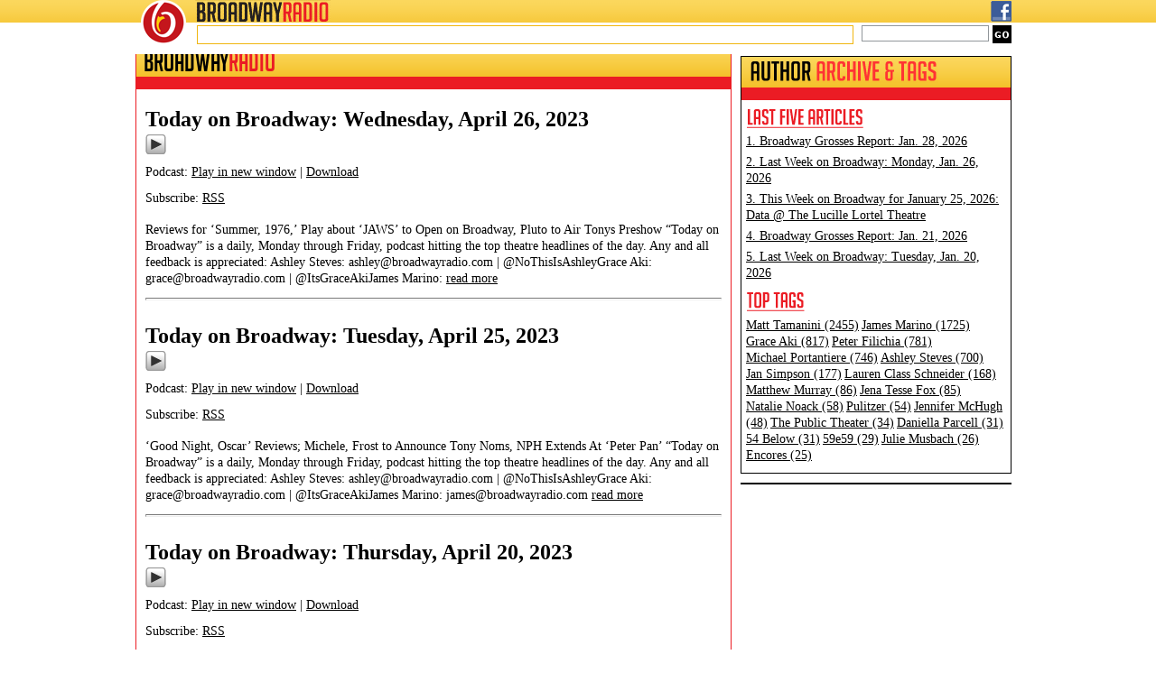

--- FILE ---
content_type: text/html; charset=UTF-8
request_url: https://broadwayradio.com/blog/tag/ashley-steves/page/7/
body_size: 9391
content:
<!DOCTYPE html>
<html lang="en">
<head>
<meta charset="utf-8" />
<title> &raquo; Ashley Steves BroadwayRadio</title>
<link rel="profile" href="https://gmpg.org/xfn/11">
<!--CSS START -->
<link rel="stylesheet" href="https://broadwayradio.com/wordpress/wp-content/themes/broadway/style.css" type="text/css" media="screen">
<!--CSS END -->
<link rel="pingback" href="https://broadwayradio.com/wordpress/xmlrpc.php">
<!--[if lt IE 9]><script src="http://html5shiv.googlecode.com/svn/trunk/html5.js"></script><![endif]-->
<meta name='robots' content='max-image-preview:large' />
		
	<style id='wp-img-auto-sizes-contain-inline-css' type='text/css'>
img:is([sizes=auto i],[sizes^="auto," i]){contain-intrinsic-size:3000px 1500px}
/*# sourceURL=wp-img-auto-sizes-contain-inline-css */
</style>
<style id='wp-emoji-styles-inline-css' type='text/css'>

	img.wp-smiley, img.emoji {
		display: inline !important;
		border: none !important;
		box-shadow: none !important;
		height: 1em !important;
		width: 1em !important;
		margin: 0 0.07em !important;
		vertical-align: -0.1em !important;
		background: none !important;
		padding: 0 !important;
	}
/*# sourceURL=wp-emoji-styles-inline-css */
</style>
<link rel='stylesheet' id='wp-block-library-css' href='https://broadwayradio.com/wordpress/wp-includes/css/dist/block-library/style.min.css?ver=6.9' type='text/css' media='all' />
<style id='wp-block-paragraph-inline-css' type='text/css'>
.is-small-text{font-size:.875em}.is-regular-text{font-size:1em}.is-large-text{font-size:2.25em}.is-larger-text{font-size:3em}.has-drop-cap:not(:focus):first-letter{float:left;font-size:8.4em;font-style:normal;font-weight:100;line-height:.68;margin:.05em .1em 0 0;text-transform:uppercase}body.rtl .has-drop-cap:not(:focus):first-letter{float:none;margin-left:.1em}p.has-drop-cap.has-background{overflow:hidden}:root :where(p.has-background){padding:1.25em 2.375em}:where(p.has-text-color:not(.has-link-color)) a{color:inherit}p.has-text-align-left[style*="writing-mode:vertical-lr"],p.has-text-align-right[style*="writing-mode:vertical-rl"]{rotate:180deg}
/*# sourceURL=https://broadwayradio.com/wordpress/wp-includes/blocks/paragraph/style.min.css */
</style>
<style id='global-styles-inline-css' type='text/css'>
:root{--wp--preset--aspect-ratio--square: 1;--wp--preset--aspect-ratio--4-3: 4/3;--wp--preset--aspect-ratio--3-4: 3/4;--wp--preset--aspect-ratio--3-2: 3/2;--wp--preset--aspect-ratio--2-3: 2/3;--wp--preset--aspect-ratio--16-9: 16/9;--wp--preset--aspect-ratio--9-16: 9/16;--wp--preset--color--black: #000000;--wp--preset--color--cyan-bluish-gray: #abb8c3;--wp--preset--color--white: #ffffff;--wp--preset--color--pale-pink: #f78da7;--wp--preset--color--vivid-red: #cf2e2e;--wp--preset--color--luminous-vivid-orange: #ff6900;--wp--preset--color--luminous-vivid-amber: #fcb900;--wp--preset--color--light-green-cyan: #7bdcb5;--wp--preset--color--vivid-green-cyan: #00d084;--wp--preset--color--pale-cyan-blue: #8ed1fc;--wp--preset--color--vivid-cyan-blue: #0693e3;--wp--preset--color--vivid-purple: #9b51e0;--wp--preset--gradient--vivid-cyan-blue-to-vivid-purple: linear-gradient(135deg,rgb(6,147,227) 0%,rgb(155,81,224) 100%);--wp--preset--gradient--light-green-cyan-to-vivid-green-cyan: linear-gradient(135deg,rgb(122,220,180) 0%,rgb(0,208,130) 100%);--wp--preset--gradient--luminous-vivid-amber-to-luminous-vivid-orange: linear-gradient(135deg,rgb(252,185,0) 0%,rgb(255,105,0) 100%);--wp--preset--gradient--luminous-vivid-orange-to-vivid-red: linear-gradient(135deg,rgb(255,105,0) 0%,rgb(207,46,46) 100%);--wp--preset--gradient--very-light-gray-to-cyan-bluish-gray: linear-gradient(135deg,rgb(238,238,238) 0%,rgb(169,184,195) 100%);--wp--preset--gradient--cool-to-warm-spectrum: linear-gradient(135deg,rgb(74,234,220) 0%,rgb(151,120,209) 20%,rgb(207,42,186) 40%,rgb(238,44,130) 60%,rgb(251,105,98) 80%,rgb(254,248,76) 100%);--wp--preset--gradient--blush-light-purple: linear-gradient(135deg,rgb(255,206,236) 0%,rgb(152,150,240) 100%);--wp--preset--gradient--blush-bordeaux: linear-gradient(135deg,rgb(254,205,165) 0%,rgb(254,45,45) 50%,rgb(107,0,62) 100%);--wp--preset--gradient--luminous-dusk: linear-gradient(135deg,rgb(255,203,112) 0%,rgb(199,81,192) 50%,rgb(65,88,208) 100%);--wp--preset--gradient--pale-ocean: linear-gradient(135deg,rgb(255,245,203) 0%,rgb(182,227,212) 50%,rgb(51,167,181) 100%);--wp--preset--gradient--electric-grass: linear-gradient(135deg,rgb(202,248,128) 0%,rgb(113,206,126) 100%);--wp--preset--gradient--midnight: linear-gradient(135deg,rgb(2,3,129) 0%,rgb(40,116,252) 100%);--wp--preset--font-size--small: 13px;--wp--preset--font-size--medium: 20px;--wp--preset--font-size--large: 36px;--wp--preset--font-size--x-large: 42px;--wp--preset--spacing--20: 0.44rem;--wp--preset--spacing--30: 0.67rem;--wp--preset--spacing--40: 1rem;--wp--preset--spacing--50: 1.5rem;--wp--preset--spacing--60: 2.25rem;--wp--preset--spacing--70: 3.38rem;--wp--preset--spacing--80: 5.06rem;--wp--preset--shadow--natural: 6px 6px 9px rgba(0, 0, 0, 0.2);--wp--preset--shadow--deep: 12px 12px 50px rgba(0, 0, 0, 0.4);--wp--preset--shadow--sharp: 6px 6px 0px rgba(0, 0, 0, 0.2);--wp--preset--shadow--outlined: 6px 6px 0px -3px rgb(255, 255, 255), 6px 6px rgb(0, 0, 0);--wp--preset--shadow--crisp: 6px 6px 0px rgb(0, 0, 0);}:where(.is-layout-flex){gap: 0.5em;}:where(.is-layout-grid){gap: 0.5em;}body .is-layout-flex{display: flex;}.is-layout-flex{flex-wrap: wrap;align-items: center;}.is-layout-flex > :is(*, div){margin: 0;}body .is-layout-grid{display: grid;}.is-layout-grid > :is(*, div){margin: 0;}:where(.wp-block-columns.is-layout-flex){gap: 2em;}:where(.wp-block-columns.is-layout-grid){gap: 2em;}:where(.wp-block-post-template.is-layout-flex){gap: 1.25em;}:where(.wp-block-post-template.is-layout-grid){gap: 1.25em;}.has-black-color{color: var(--wp--preset--color--black) !important;}.has-cyan-bluish-gray-color{color: var(--wp--preset--color--cyan-bluish-gray) !important;}.has-white-color{color: var(--wp--preset--color--white) !important;}.has-pale-pink-color{color: var(--wp--preset--color--pale-pink) !important;}.has-vivid-red-color{color: var(--wp--preset--color--vivid-red) !important;}.has-luminous-vivid-orange-color{color: var(--wp--preset--color--luminous-vivid-orange) !important;}.has-luminous-vivid-amber-color{color: var(--wp--preset--color--luminous-vivid-amber) !important;}.has-light-green-cyan-color{color: var(--wp--preset--color--light-green-cyan) !important;}.has-vivid-green-cyan-color{color: var(--wp--preset--color--vivid-green-cyan) !important;}.has-pale-cyan-blue-color{color: var(--wp--preset--color--pale-cyan-blue) !important;}.has-vivid-cyan-blue-color{color: var(--wp--preset--color--vivid-cyan-blue) !important;}.has-vivid-purple-color{color: var(--wp--preset--color--vivid-purple) !important;}.has-black-background-color{background-color: var(--wp--preset--color--black) !important;}.has-cyan-bluish-gray-background-color{background-color: var(--wp--preset--color--cyan-bluish-gray) !important;}.has-white-background-color{background-color: var(--wp--preset--color--white) !important;}.has-pale-pink-background-color{background-color: var(--wp--preset--color--pale-pink) !important;}.has-vivid-red-background-color{background-color: var(--wp--preset--color--vivid-red) !important;}.has-luminous-vivid-orange-background-color{background-color: var(--wp--preset--color--luminous-vivid-orange) !important;}.has-luminous-vivid-amber-background-color{background-color: var(--wp--preset--color--luminous-vivid-amber) !important;}.has-light-green-cyan-background-color{background-color: var(--wp--preset--color--light-green-cyan) !important;}.has-vivid-green-cyan-background-color{background-color: var(--wp--preset--color--vivid-green-cyan) !important;}.has-pale-cyan-blue-background-color{background-color: var(--wp--preset--color--pale-cyan-blue) !important;}.has-vivid-cyan-blue-background-color{background-color: var(--wp--preset--color--vivid-cyan-blue) !important;}.has-vivid-purple-background-color{background-color: var(--wp--preset--color--vivid-purple) !important;}.has-black-border-color{border-color: var(--wp--preset--color--black) !important;}.has-cyan-bluish-gray-border-color{border-color: var(--wp--preset--color--cyan-bluish-gray) !important;}.has-white-border-color{border-color: var(--wp--preset--color--white) !important;}.has-pale-pink-border-color{border-color: var(--wp--preset--color--pale-pink) !important;}.has-vivid-red-border-color{border-color: var(--wp--preset--color--vivid-red) !important;}.has-luminous-vivid-orange-border-color{border-color: var(--wp--preset--color--luminous-vivid-orange) !important;}.has-luminous-vivid-amber-border-color{border-color: var(--wp--preset--color--luminous-vivid-amber) !important;}.has-light-green-cyan-border-color{border-color: var(--wp--preset--color--light-green-cyan) !important;}.has-vivid-green-cyan-border-color{border-color: var(--wp--preset--color--vivid-green-cyan) !important;}.has-pale-cyan-blue-border-color{border-color: var(--wp--preset--color--pale-cyan-blue) !important;}.has-vivid-cyan-blue-border-color{border-color: var(--wp--preset--color--vivid-cyan-blue) !important;}.has-vivid-purple-border-color{border-color: var(--wp--preset--color--vivid-purple) !important;}.has-vivid-cyan-blue-to-vivid-purple-gradient-background{background: var(--wp--preset--gradient--vivid-cyan-blue-to-vivid-purple) !important;}.has-light-green-cyan-to-vivid-green-cyan-gradient-background{background: var(--wp--preset--gradient--light-green-cyan-to-vivid-green-cyan) !important;}.has-luminous-vivid-amber-to-luminous-vivid-orange-gradient-background{background: var(--wp--preset--gradient--luminous-vivid-amber-to-luminous-vivid-orange) !important;}.has-luminous-vivid-orange-to-vivid-red-gradient-background{background: var(--wp--preset--gradient--luminous-vivid-orange-to-vivid-red) !important;}.has-very-light-gray-to-cyan-bluish-gray-gradient-background{background: var(--wp--preset--gradient--very-light-gray-to-cyan-bluish-gray) !important;}.has-cool-to-warm-spectrum-gradient-background{background: var(--wp--preset--gradient--cool-to-warm-spectrum) !important;}.has-blush-light-purple-gradient-background{background: var(--wp--preset--gradient--blush-light-purple) !important;}.has-blush-bordeaux-gradient-background{background: var(--wp--preset--gradient--blush-bordeaux) !important;}.has-luminous-dusk-gradient-background{background: var(--wp--preset--gradient--luminous-dusk) !important;}.has-pale-ocean-gradient-background{background: var(--wp--preset--gradient--pale-ocean) !important;}.has-electric-grass-gradient-background{background: var(--wp--preset--gradient--electric-grass) !important;}.has-midnight-gradient-background{background: var(--wp--preset--gradient--midnight) !important;}.has-small-font-size{font-size: var(--wp--preset--font-size--small) !important;}.has-medium-font-size{font-size: var(--wp--preset--font-size--medium) !important;}.has-large-font-size{font-size: var(--wp--preset--font-size--large) !important;}.has-x-large-font-size{font-size: var(--wp--preset--font-size--x-large) !important;}
/*# sourceURL=global-styles-inline-css */
</style>

<style id='classic-theme-styles-inline-css' type='text/css'>
/*! This file is auto-generated */
.wp-block-button__link{color:#fff;background-color:#32373c;border-radius:9999px;box-shadow:none;text-decoration:none;padding:calc(.667em + 2px) calc(1.333em + 2px);font-size:1.125em}.wp-block-file__button{background:#32373c;color:#fff;text-decoration:none}
/*# sourceURL=/wp-includes/css/classic-themes.min.css */
</style>
<link rel='stylesheet' id='wp-paginate-css' href='https://broadwayradio.com/wordpress/wp-content/plugins/wp-paginate/css/wp-paginate.css?ver=2.2.4' type='text/css' media='screen' />
<link rel="https://api.w.org/" href="https://broadwayradio.com/wp-json/" /><link rel="alternate" title="JSON" type="application/json" href="https://broadwayradio.com/wp-json/wp/v2/tags/2435" /><link rel="EditURI" type="application/rsd+xml" title="RSD" href="https://broadwayradio.com/wordpress/xmlrpc.php?rsd" />
<meta name="generator" content="WordPress 6.9" />
            <script type="text/javascript"><!--
                                function powerpress_pinw(pinw_url){window.open(pinw_url, 'PowerPressPlayer','toolbar=0,status=0,resizable=1,width=460,height=320');	return false;}
                //-->

                // tabnab protection
                window.addEventListener('load', function () {
                    // make all links have rel="noopener noreferrer"
                    document.querySelectorAll('a[target="_blank"]').forEach(link => {
                        link.setAttribute('rel', 'noopener noreferrer');
                    });
                });
            </script>
            <style type="text/css">.recentcomments a{display:inline !important;padding:0 !important;margin:0 !important;}</style><link rel="icon" href="https://broadwayradio.com/wordpress/wp-content/uploads/2020/01/cropped-BroadwayRadioEmblemPNG-32x32.png" sizes="32x32" />
<link rel="icon" href="https://broadwayradio.com/wordpress/wp-content/uploads/2020/01/cropped-BroadwayRadioEmblemPNG-192x192.png" sizes="192x192" />
<link rel="apple-touch-icon" href="https://broadwayradio.com/wordpress/wp-content/uploads/2020/01/cropped-BroadwayRadioEmblemPNG-180x180.png" />
<meta name="msapplication-TileImage" content="https://broadwayradio.com/wordpress/wp-content/uploads/2020/01/cropped-BroadwayRadioEmblemPNG-270x270.png" />
<script src='https://partner.googleadservices.com/gampad/google_service.js'></script>
<script>
	GS_googleAddAdSenseService("ca-pub-9722733727433194");
	GS_googleEnableAllServices();
</script>
<script>
	GA_googleAddSlot("ca-pub-9722733727433194", "bs_1_300x250");
	GA_googleAddSlot("ca-pub-9722733727433194", "bs_2_300x250");
	GA_googleAddSlot("ca-pub-9722733727433194", "bs_3_300x250");
	GA_googleAddSlot("ca-pub-9722733727433194", "IAB_Pushdown_970x90");
	GA_googleAddSlot("ca-pub-9722733727433194", "Top_Front_Page");
	GA_googleAddSlot("ca-pub-9722733727433194", "Nonprofit");
	GA_googleAddSlot("ca-pub-9722733727433194", "BSv5_P1_Footer");
	GA_googleAddSlot("ca-pub-9722733727433194", "bs1_160x600");
</script>
<script>
	GA_googleFetchAds();
</script>

<script data-ad-client="ca-pub-9722733727433194" async src="https://pagead2.googlesyndication.com/pagead/js/adsbygoogle.js"></script>
	
</head>
<body>
	<div class="header_ie6_1"><div class="header_ie6_2">
        <div class="header_bg">
            <header class="clearfix">
            	<a href="https://broadwayradio.com/" title="BroadwayRadio">
                	<a href="http://www.broadwayradio.com/"><img src="https://broadwayradio.com/wordpress/wp-content/themes/broadway/images/logo.png" alt="BroadwayRadio" title="BroadwayRadio" class="logo">
                </a>
                <div class="top_bar">
                    <a href="http://www.broadwayradio.com/"><img src="https://broadwayradio.com/wordpress/wp-content/themes/broadway/images/logo_txt.png" alt="BroadwayRadio" title="BroadwayRadio" class="logo_1"></a>
                    <div class="top_links">
                        <a href="https://www.facebook.com/pages/BroadwayRadio/431070856910203?ref=hl#" target="_blank"><img src="https://broadwayradio.com/wordpress/wp-content/themes/broadway/images/icon_fb.png" alt="Facebook" title="Facebook" class="social_icon"></a>
<!--                        <a href="https://www.twitter.com/broadwayradio/" target="_blank"><img src="https://broadwayradio.com/wordpress/wp-content/themes/broadway/images/icon_twitter.png" alt="Twitter" title="Twitter" class="social_icon"></a>
-->


                    </div>
                </div>
                <div class="ticker_search">
                    <div class="ticker">
                        
                    </div>
                    <div class="gsearch">
                    		<form method="get" id="searchform" action="https://broadwayradio.com/">
		<input type="text" name="s" id="s" class="search_txt" value="">
		<input type="submit" class="search_btn" name="submit" id="searchsubmit" value="go">
	</form>

                        <!--
                        <input name="search" type="text" value="search" size="25" class="search_txt">
                        <input name="go" type="submit" value="go" class="search_btn">
                         -->
                    </div>
                </div>
            </header>
        </div>
    </div></div>
	<div id="wrapper">
		<!--HEADER SECTION START -->	
		    
		<!--HEADER SECTION END -->	
        <!--AD SECTION START -->

        <!--AD SECTION END -->
        <!--CONTENT SECTION START -->
        <section class="left_col_inner">
        
        	<div class="content_box content_box_inner">
            	<div class="box_title">
                	<h2>BROADWAY<span>RADIO</span></h2>
                </div>
                <div class="news_section">
                
                	<div class="news_paging clearfix">&nbsp;</div>
                    <div class="inner_content">
                    	                        	
                            
    <div class="post_box">
        <h3><a href="https://broadwayradio.com/blog/2023/04/26/today-on-broadway-wednesday-april-26-2023/" title="Today on Broadway: Wednesday, April 26, 2023">Today on Broadway: Wednesday, April 26, 2023</a></h3>
<!--        <div class="author">by Matt Tamanini</div> -->
        <div class="powerpress_player" id="powerpress_player_5395"><a href="https://www.podtrac.com/pts/redirect.mp3/traffic.libsyn.com/broadway/20230426-tob.mp3" title="Play" onclick="return powerpress_embed_html5a('5395','https://www.podtrac.com/pts/redirect.mp3/traffic.libsyn.com/broadway/20230426-tob.mp3');" target="_blank"><img decoding="async" src="https://broadwayradio.com/wordpress/wp-content/plugins/powerpress/play_audio.png" title="Play" alt="Play" style="border:0;" width="23px" height="24px" /></a></div>
<p class="powerpress_links powerpress_links_mp3" style="margin-bottom: 1px !important;">Podcast: <a href="https://www.podtrac.com/pts/redirect.mp3/traffic.libsyn.com/broadway/20230426-tob.mp3" class="powerpress_link_pinw" target="_blank" title="Play in new window" onclick="return powerpress_pinw('https://broadwayradio.com/?powerpress_pinw=16234-podcast');" rel="nofollow">Play in new window</a> | <a href="https://www.podtrac.com/pts/redirect.mp3/traffic.libsyn.com/broadway/20230426-tob.mp3" class="powerpress_link_d" title="Download" rel="nofollow" download="20230426-tob.mp3">Download</a></p><p class="powerpress_links powerpress_subscribe_links">Subscribe: <a href="https://broadwayradio.com/feed/podcast/" class="powerpress_link_subscribe powerpress_link_subscribe_rss" target="_blank" title="Subscribe via RSS" rel="nofollow">RSS</a></p><p>Reviews for &#8216;Summer, 1976,&#8217; Play about &#8216;JAWS&#8217; to Open on Broadway, Pluto to Air Tonys Preshow “Today on Broadway” is a daily, Monday through Friday, podcast hitting the top theatre headlines of the day. Any and all feedback is appreciated: Ashley Steves: <a href="/cdn-cgi/l/email-protection" class="__cf_email__" data-cfemail="a9c8dac1c5ccd0e9cbdbc6c8cddec8d0dbc8cdc0c687cac6c4">[email&#160;protected]</a> | @NoThisIsAshleyGrace Aki: <a href="/cdn-cgi/l/email-protection" class="__cf_email__" data-cfemail="492e3b282a2c092b3b26282d3e28303b282d2026672a2624">[email&#160;protected]</a> | @ItsGraceAkiJames Marino: <a href="https://broadwayradio.com/blog/2023/04/26/today-on-broadway-wednesday-april-26-2023/" class="readmore">read more</a></p>
<hr>
    </div>
 
                            
                                                	
                            
    <div class="post_box">
        <h3><a href="https://broadwayradio.com/blog/2023/04/25/today-on-broadway-tuesday-april-25-2023/" title="Today on Broadway: Tuesday, April 25, 2023">Today on Broadway: Tuesday, April 25, 2023</a></h3>
<!--        <div class="author">by Matt Tamanini</div> -->
        <div class="powerpress_player" id="powerpress_player_5396"><a href="https://www.podtrac.com/pts/redirect.mp3/traffic.libsyn.com/broadway/20230425-tob.mp3" title="Play" onclick="return powerpress_embed_html5a('5396','https://www.podtrac.com/pts/redirect.mp3/traffic.libsyn.com/broadway/20230425-tob.mp3');" target="_blank"><img decoding="async" src="https://broadwayradio.com/wordpress/wp-content/plugins/powerpress/play_audio.png" title="Play" alt="Play" style="border:0;" width="23px" height="24px" /></a></div>
<p class="powerpress_links powerpress_links_mp3" style="margin-bottom: 1px !important;">Podcast: <a href="https://www.podtrac.com/pts/redirect.mp3/traffic.libsyn.com/broadway/20230425-tob.mp3" class="powerpress_link_pinw" target="_blank" title="Play in new window" onclick="return powerpress_pinw('https://broadwayradio.com/?powerpress_pinw=16231-podcast');" rel="nofollow">Play in new window</a> | <a href="https://www.podtrac.com/pts/redirect.mp3/traffic.libsyn.com/broadway/20230425-tob.mp3" class="powerpress_link_d" title="Download" rel="nofollow" download="20230425-tob.mp3">Download</a></p><p class="powerpress_links powerpress_subscribe_links">Subscribe: <a href="https://broadwayradio.com/feed/podcast/" class="powerpress_link_subscribe powerpress_link_subscribe_rss" target="_blank" title="Subscribe via RSS" rel="nofollow">RSS</a></p><p>&#8216;Good Night, Oscar&#8217; Reviews; Michele, Frost to Announce Tony Noms, NPH Extends At &#8216;Peter Pan&#8217; “Today on Broadway” is a daily, Monday through Friday, podcast hitting the top theatre headlines of the day. Any and all feedback is appreciated: Ashley Steves: <a href="/cdn-cgi/l/email-protection" class="__cf_email__" data-cfemail="0766746f6b627e47657568666370667e7566636e682964686a">[email&#160;protected]</a> | @NoThisIsAshleyGrace Aki: <a href="/cdn-cgi/l/email-protection" class="__cf_email__" data-cfemail="98ffeaf9fbfdd8faeaf7f9fceff9e1eaf9fcf1f7b6fbf7f5">[email&#160;protected]</a> | @ItsGraceAkiJames Marino: <a href="/cdn-cgi/l/email-protection" class="__cf_email__" data-cfemail="6a000b070f192a0818050b0e1d0b13180b0e030544090507">[email&#160;protected]</a> <a href="https://broadwayradio.com/blog/2023/04/25/today-on-broadway-tuesday-april-25-2023/" class="readmore">read more</a></p>
<hr>
    </div>
 
                            
                                                	
                            
    <div class="post_box">
        <h3><a href="https://broadwayradio.com/blog/2023/04/20/today-on-broadway-thursday-april-20-2023/" title="Today on Broadway: Thursday, April 20, 2023">Today on Broadway: Thursday, April 20, 2023</a></h3>
<!--        <div class="author">by Matt Tamanini</div> -->
        <div class="powerpress_player" id="powerpress_player_5397"><a href="https://www.podtrac.com/pts/redirect.mp3/traffic.libsyn.com/broadway/20230420-tob.mp3" title="Play" onclick="return powerpress_embed_html5a('5397','https://www.podtrac.com/pts/redirect.mp3/traffic.libsyn.com/broadway/20230420-tob.mp3');" target="_blank"><img decoding="async" src="https://broadwayradio.com/wordpress/wp-content/plugins/powerpress/play_audio.png" title="Play" alt="Play" style="border:0;" width="23px" height="24px" /></a></div>
<p class="powerpress_links powerpress_links_mp3" style="margin-bottom: 1px !important;">Podcast: <a href="https://www.podtrac.com/pts/redirect.mp3/traffic.libsyn.com/broadway/20230420-tob.mp3" class="powerpress_link_pinw" target="_blank" title="Play in new window" onclick="return powerpress_pinw('https://broadwayradio.com/?powerpress_pinw=16196-podcast');" rel="nofollow">Play in new window</a> | <a href="https://www.podtrac.com/pts/redirect.mp3/traffic.libsyn.com/broadway/20230420-tob.mp3" class="powerpress_link_d" title="Download" rel="nofollow" download="20230420-tob.mp3">Download</a></p><p class="powerpress_links powerpress_subscribe_links">Subscribe: <a href="https://broadwayradio.com/feed/podcast/" class="powerpress_link_subscribe powerpress_link_subscribe_rss" target="_blank" title="Subscribe via RSS" rel="nofollow">RSS</a></p><p>Reviews for &#8216;Peter Pan Goes Wrong,&#8217; Malloy&#8217;s &#8216;Witches&#8217; to Debut This Fall, &#8216;Is This A Room&#8217; Adaptation to Premiere in May “Today on Broadway” is a daily, Monday through Friday, podcast hitting the top theatre headlines of the day. Any and all feedback is appreciated: Ashley Steves: <a href="/cdn-cgi/l/email-protection" class="__cf_email__" data-cfemail="2746544f4b425e67455548464350465e5546434e480944484a">[email&#160;protected]</a> | @NoThisIsAshleyGrace <a href="https://broadwayradio.com/blog/2023/04/20/today-on-broadway-thursday-april-20-2023/" class="readmore">read more</a></p>
<hr>
    </div>
 
                            
                                                	
                            
    <div class="post_box">
        <h3><a href="https://broadwayradio.com/blog/2023/04/19/today-on-broadway-wednesday-april-19-2023/" title="Today on Broadway: Wednesday, April 19, 2023">Today on Broadway: Wednesday, April 19, 2023</a></h3>
<!--        <div class="author">by Matt Tamanini</div> -->
        <div class="powerpress_player" id="powerpress_player_5398"><a href="https://www.podtrac.com/pts/redirect.mp3/traffic.libsyn.com/broadway/20230419-tob.mp3" title="Play" onclick="return powerpress_embed_html5a('5398','https://www.podtrac.com/pts/redirect.mp3/traffic.libsyn.com/broadway/20230419-tob.mp3');" target="_blank"><img decoding="async" src="https://broadwayradio.com/wordpress/wp-content/plugins/powerpress/play_audio.png" title="Play" alt="Play" style="border:0;" width="23px" height="24px" /></a></div>
<p class="powerpress_links powerpress_links_mp3" style="margin-bottom: 1px !important;">Podcast: <a href="https://www.podtrac.com/pts/redirect.mp3/traffic.libsyn.com/broadway/20230419-tob.mp3" class="powerpress_link_pinw" target="_blank" title="Play in new window" onclick="return powerpress_pinw('https://broadwayradio.com/?powerpress_pinw=16184-podcast');" rel="nofollow">Play in new window</a> | <a href="https://www.podtrac.com/pts/redirect.mp3/traffic.libsyn.com/broadway/20230419-tob.mp3" class="powerpress_link_d" title="Download" rel="nofollow" download="20230419-tob.mp3">Download</a></p><p class="powerpress_links powerpress_subscribe_links">Subscribe: <a href="https://broadwayradio.com/feed/podcast/" class="powerpress_link_subscribe powerpress_link_subscribe_rss" target="_blank" title="Subscribe via RSS" rel="nofollow">RSS</a></p><p>&#8216;Waitress&#8217; Pro-Tape Gets Premiere Date, 54 Below Goes Non-Profit, Leaked Audio of Grande in &#8216;Wicked&#8217; “Today on Broadway” is a daily, Monday through Friday, podcast hitting the top theatre headlines of the day. Any and all feedback is appreciated: Ashley Steves: <a href="/cdn-cgi/l/email-protection" class="__cf_email__" data-cfemail="e9889a81858c90a98b9b86888d9e88909b888d8086c78a8684">[email&#160;protected]</a> | @NoThisIsAshleyGrace Aki: <a href="/cdn-cgi/l/email-protection" class="__cf_email__" data-cfemail="a6c1d4c7c5c3e6c4d4c9c7c2d1c7dfd4c7c2cfc988c5c9cb">[email&#160;protected]</a> | @ItsGraceAkiJames Marino: <a href="/cdn-cgi/l/email-protection" class="__cf_email__" data-cfemail="543e353931271436263b353023352d2635303d3b7a373b39">[email&#160;protected]</a> <a href="https://broadwayradio.com/blog/2023/04/19/today-on-broadway-wednesday-april-19-2023/" class="readmore">read more</a></p>
<hr>
    </div>
 
                            
                                                	
                            
    <div class="post_box">
        <h3><a href="https://broadwayradio.com/blog/2023/04/18/today-on-broadway-tuesday-april-18-2023/" title="Today on Broadway: Tuesday, April 18, 2023">Today on Broadway: Tuesday, April 18, 2023</a></h3>
<!--        <div class="author">by Ashley Steves</div> -->
        <div class="powerpress_player" id="powerpress_player_5399"><a href="https://www.podtrac.com/pts/redirect.mp3/traffic.libsyn.com/broadway/20230418-tob.mp3" title="Play" onclick="return powerpress_embed_html5a('5399','https://www.podtrac.com/pts/redirect.mp3/traffic.libsyn.com/broadway/20230418-tob.mp3');" target="_blank"><img decoding="async" src="https://broadwayradio.com/wordpress/wp-content/plugins/powerpress/play_audio.png" title="Play" alt="Play" style="border:0;" width="23px" height="24px" /></a></div>
<p class="powerpress_links powerpress_links_mp3" style="margin-bottom: 1px !important;">Podcast: <a href="https://www.podtrac.com/pts/redirect.mp3/traffic.libsyn.com/broadway/20230418-tob.mp3" class="powerpress_link_pinw" target="_blank" title="Play in new window" onclick="return powerpress_pinw('https://broadwayradio.com/?powerpress_pinw=16180-podcast');" rel="nofollow">Play in new window</a> | <a href="https://www.podtrac.com/pts/redirect.mp3/traffic.libsyn.com/broadway/20230418-tob.mp3" class="powerpress_link_d" title="Download" rel="nofollow" download="20230418-tob.mp3">Download</a></p><p class="powerpress_links powerpress_subscribe_links">Subscribe: <a href="https://broadwayradio.com/feed/podcast/" class="powerpress_link_subscribe powerpress_link_subscribe_rss" target="_blank" title="Subscribe via RSS" rel="nofollow">RSS</a></p><p>“Camelot” Extends And Gets A Cast Recording, Complete “Rock &amp; Roll Man” Casting, Final “Phantom” Curtain Call “Today on Broadway” is a daily, Monday through Friday, podcast hitting the top theatre headlines of the day. Any and all feedback is appreciated: Ashley Steves: <a href="/cdn-cgi/l/email-protection" class="__cf_email__" data-cfemail="402133282c25390022322f2124372139322124292f6e232f2d">[email&#160;protected]</a> | @NoThisIsAshleyGrace Aki: <a href="/cdn-cgi/l/email-protection" class="__cf_email__" data-cfemail="c4a3b6a5a7a184a6b6aba5a0b3a5bdb6a5a0adabeaa7aba9">[email&#160;protected]</a> | @ItsGraceAkiJames <a href="https://broadwayradio.com/blog/2023/04/18/today-on-broadway-tuesday-april-18-2023/" class="readmore">read more</a></p>
<hr>
    </div>
 
                            
                                                	
                            
    <div class="post_box">
        <h3><a href="https://broadwayradio.com/blog/2023/04/14/today-on-broadway-friday-april-14-2023/" title="Today on Broadway: Friday, April 14, 2023">Today on Broadway: Friday, April 14, 2023</a></h3>
<!--        <div class="author">by Ashley Steves</div> -->
        <div class="powerpress_player" id="powerpress_player_5400"><a href="https://www.podtrac.com/pts/redirect.mp3/traffic.libsyn.com/broadway/20230414-tob.mp3" title="Play" onclick="return powerpress_embed_html5a('5400','https://www.podtrac.com/pts/redirect.mp3/traffic.libsyn.com/broadway/20230414-tob.mp3');" target="_blank"><img decoding="async" src="https://broadwayradio.com/wordpress/wp-content/plugins/powerpress/play_audio.png" title="Play" alt="Play" style="border:0;" width="23px" height="24px" /></a></div>
<p class="powerpress_links powerpress_links_mp3" style="margin-bottom: 1px !important;">Podcast: <a href="https://www.podtrac.com/pts/redirect.mp3/traffic.libsyn.com/broadway/20230414-tob.mp3" class="powerpress_link_pinw" target="_blank" title="Play in new window" onclick="return powerpress_pinw('https://broadwayradio.com/?powerpress_pinw=16157-podcast');" rel="nofollow">Play in new window</a> | <a href="https://www.podtrac.com/pts/redirect.mp3/traffic.libsyn.com/broadway/20230414-tob.mp3" class="powerpress_link_d" title="Download" rel="nofollow" download="20230414-tob.mp3">Download</a></p><p class="powerpress_links powerpress_subscribe_links">Subscribe: <a href="https://broadwayradio.com/feed/podcast/" class="powerpress_link_subscribe powerpress_link_subscribe_rss" target="_blank" title="Subscribe via RSS" rel="nofollow">RSS</a></p><p>Reviews For “Fat Ham,” Page’s “Lear” To Stream, Jackson And Washington Back For Netflix’s “Piano Lesson” “Today on Broadway” is a daily, Monday through Friday, podcast hitting the top theatre headlines of the day. Any and all feedback is appreciated: Ashley Steves: <a href="/cdn-cgi/l/email-protection" class="__cf_email__" data-cfemail="8cedffe4e0e9f5cceefee3ede8fbedf5feede8e5e3a2efe3e1">[email&#160;protected]</a> | @NoThisIsAshleyGrace Aki: <a href="/cdn-cgi/l/email-protection" class="__cf_email__" data-cfemail="cdaabfacaea88dafbfa2aca9baacb4bfaca9a4a2e3aea2a0">[email&#160;protected]</a> | @ItsGraceAkiJames Marino: <a href="https://broadwayradio.com/blog/2023/04/14/today-on-broadway-friday-april-14-2023/" class="readmore">read more</a></p>
<hr>
    </div>
 
                            
                                                	
                            
    <div class="post_box">
        <h3><a href="https://broadwayradio.com/blog/2023/04/13/today-on-broadway-thursday-april-13-2023/" title="Today on Broadway: Thursday, April 13, 2023">Today on Broadway: Thursday, April 13, 2023</a></h3>
<!--        <div class="author">by Matt Tamanini</div> -->
        <div class="powerpress_player" id="powerpress_player_5401"><a href="https://www.podtrac.com/pts/redirect.mp3/traffic.libsyn.com/broadway/20230413-tob.mp3" title="Play" onclick="return powerpress_embed_html5a('5401','https://www.podtrac.com/pts/redirect.mp3/traffic.libsyn.com/broadway/20230413-tob.mp3');" target="_blank"><img decoding="async" src="https://broadwayradio.com/wordpress/wp-content/plugins/powerpress/play_audio.png" title="Play" alt="Play" style="border:0;" width="23px" height="24px" /></a></div>
<p class="powerpress_links powerpress_links_mp3" style="margin-bottom: 1px !important;">Podcast: <a href="https://www.podtrac.com/pts/redirect.mp3/traffic.libsyn.com/broadway/20230413-tob.mp3" class="powerpress_link_pinw" target="_blank" title="Play in new window" onclick="return powerpress_pinw('https://broadwayradio.com/?powerpress_pinw=16154-podcast');" rel="nofollow">Play in new window</a> | <a href="https://www.podtrac.com/pts/redirect.mp3/traffic.libsyn.com/broadway/20230413-tob.mp3" class="powerpress_link_d" title="Download" rel="nofollow" download="20230413-tob.mp3">Download</a></p><p class="powerpress_links powerpress_subscribe_links">Subscribe: <a href="https://broadwayradio.com/feed/podcast/" class="powerpress_link_subscribe powerpress_link_subscribe_rss" target="_blank" title="Subscribe via RSS" rel="nofollow">RSS</a></p><p>DeBose Back to Host Tonys, &#8216;Ragtime&#8217; Concert Was Filmed, Chu to Direct &#8216;Joseph&#8217; Film “Today on Broadway” is a daily, Monday through Friday, podcast hitting the top theatre headlines of the day. Any and all feedback is appreciated: Ashley Steves: <a href="/cdn-cgi/l/email-protection" class="__cf_email__" data-cfemail="aacbd9c2c6cfd3eac8d8c5cbceddcbd3d8cbcec3c584c9c5c7">[email&#160;protected]</a> | @NoThisIsAshleyGrace Aki: <a href="/cdn-cgi/l/email-protection" class="__cf_email__" data-cfemail="0b6c796a686e4b6979646a6f7c6a72796a6f626425686466">[email&#160;protected]</a> | @ItsGraceAkiJames Marino: <a href="/cdn-cgi/l/email-protection" class="__cf_email__" data-cfemail="1b717a767e685b7969747a7f6c7a62697a7f727435787476">[email&#160;protected]</a> | <a href="https://broadwayradio.com/blog/2023/04/13/today-on-broadway-thursday-april-13-2023/" class="readmore">read more</a></p>
<hr>
    </div>
 
                            
                                                
                        <div class="navigation"><ol class="wp-paginate font-inherit"><li><span class="title">Pages:</span></li><li><a href="https://broadwayradio.com/blog/tag/ashley-steves/page/6" class="prev" aria-label="Go to previous page">&laquo;</a></li><li><a href='https://broadwayradio.com/blog/tag/ashley-steves/' title='1' aria-label='Go to page 1' class='page'>1</a></li><li><a href='https://broadwayradio.com/blog/tag/ashley-steves/page/2/' title='2' aria-label='Go to page 2' class='page'>2</a></li><li><a href='https://broadwayradio.com/blog/tag/ashley-steves/page/3/' title='3' aria-label='Go to page 3' class='page'>3</a></li><li><a href='https://broadwayradio.com/blog/tag/ashley-steves/page/4/' title='4' aria-label='Go to page 4' class='page'>4</a></li><li><a href='https://broadwayradio.com/blog/tag/ashley-steves/page/5/' title='5' aria-label='Go to page 5' class='page'>5</a></li><li><a href='https://broadwayradio.com/blog/tag/ashley-steves/page/6/' title='6' aria-label='Go to page 6' class='page'>6</a></li><li><span class='page current'>7</span></li><li><a href='https://broadwayradio.com/blog/tag/ashley-steves/page/8/' title='8' aria-label='Go to page 8' class='page'>8</a></li><li><a href='https://broadwayradio.com/blog/tag/ashley-steves/page/9/' title='9' aria-label='Go to page 9' class='page'>9</a></li><li><a href='https://broadwayradio.com/blog/tag/ashley-steves/page/10/' title='10' aria-label='Go to page 10' class='page'>10</a></li><li class='ellipse-gap'><span class='gap'>...</span></li><li><a href='https://broadwayradio.com/blog/tag/ashley-steves/page/100' title='100' aria-label='Go to page 100' class='page'>100</a></li><li><a href="https://broadwayradio.com/blog/tag/ashley-steves/page/8" class="next" aria-label="Go to next page">&raquo;</a></li></ol></div>                    </div>
                    
                </div>
                <div class="content_box_footer"></div>
            </div>
            
        </section>
        
                <section class="right_col_inner">
        	
            
            <!--
        	                <div class="advert">
                    <script>GA_googleFillSlot("bs_1_300x250");</script>                </div>
                        -->


                            <div class="tiva_ad">
                    <!-- bs_2_300x250 -->
<script data-cfasync="false" src="/cdn-cgi/scripts/5c5dd728/cloudflare-static/email-decode.min.js"></script><script type='text/javascript'>
GA_googleFillSlot("bs_2_300x250");
</script>                </div>
            
            
            <div class="content_box content_box_author">
            		
            		<div class="box_title">
                    	<h2>
                        	<img src="https://broadwayradio.com/wordpress/wp-content/themes/broadway/images/title_author_archive.png" alt="Author Archive &amp; Tags" title="Author Archive &amp; Tags">
                            
                        </h2>
                    </div>
                	<div class="title_red">&nbsp;</div>
                    <div class="author_tags clearfix">
                    	<h3><img src="https://broadwayradio.com/wordpress/wp-content/themes/broadway/images/title_last_five_article.png" alt="Last Five Articles" title="Last Five Articles"></h3>
                        
                        
                         <div class="archive"><a href="https://broadwayradio.com/blog/2026/01/28/broadway-grosses-report-jan-28-2026/" title="Look Broadway Grosses Report: Jan. 28, 2026">1. Broadway Grosses Report: Jan. 28, 2026<br></a></div><div class="archive"><a href="https://broadwayradio.com/blog/2026/01/26/last-week-on-broadway-monday-jan-26-2026/" title="Look Last Week on Broadway: Monday, Jan. 26, 2026">2. Last Week on Broadway: Monday, Jan. 26, 2026<br></a></div><div class="archive"><a href="https://broadwayradio.com/blog/2026/01/25/this-week-on-broadway-for-january-25-2026-data/" title="Look This Week on Broadway for January 25, 2026: Data @ The Lucille Lortel Theatre">3. This Week on Broadway for January 25, 2026: Data @ The Lucille Lortel Theatre<br></a></div><div class="archive"><a href="https://broadwayradio.com/blog/2026/01/21/broadway-grosses-report-jan-21-2026/" title="Look Broadway Grosses Report: Jan. 21, 2026">4. Broadway Grosses Report: Jan. 21, 2026<br></a></div><div class="archive"><a href="https://broadwayradio.com/blog/2026/01/20/last-week-on-broadway-tuesday-jan-20-2026/" title="Look Last Week on Broadway: Tuesday, Jan. 20, 2026">5. Last Week on Broadway: Tuesday, Jan. 20, 2026<br></a></div> 

                        <h3><img src="https://broadwayradio.com/wordpress/wp-content/themes/broadway/images/title_top_tags.png" alt="Top Tags" title="Top Tags"></h3>
                        <div class="archive">
                        	<a href="https://broadwayradio.com/blog/tag/matt-tamanini/">Matt&nbsp;Tamanini (2455)</a> <a href="https://broadwayradio.com/blog/tag/james-marino/">James&nbsp;Marino (1725)</a> <a href="https://broadwayradio.com/blog/tag/grace-aki/">Grace&nbsp;Aki (817)</a> <a href="https://broadwayradio.com/blog/tag/peter-filichia/">Peter&nbsp;Filichia (781)</a> <a href="https://broadwayradio.com/blog/tag/michael-portantiere/">Michael&nbsp;Portantiere (746)</a> <a href="https://broadwayradio.com/blog/tag/ashley-steves/">Ashley&nbsp;Steves (700)</a> <a href="https://broadwayradio.com/blog/tag/jan-simpson/">Jan&nbsp;Simpson (177)</a> <a href="https://broadwayradio.com/blog/tag/lauren-class-schneider/">Lauren&nbsp;Class&nbsp;Schneider (168)</a> <a href="https://broadwayradio.com/blog/tag/matthew-murray/">Matthew&nbsp;Murray (86)</a> <a href="https://broadwayradio.com/blog/tag/jena-tesse-fox/">Jena&nbsp;Tesse&nbsp;Fox (85)</a> <a href="https://broadwayradio.com/blog/tag/natalie-noack/">Natalie&nbsp;Noack (58)</a> <a href="https://broadwayradio.com/blog/tag/pulitzer/">Pulitzer (54)</a> <a href="https://broadwayradio.com/blog/tag/jennifer-mchugh/">Jennifer&nbsp;McHugh (48)</a> <a href="https://broadwayradio.com/blog/tag/the-public-theater/">The&nbsp;Public&nbsp;Theater (34)</a> <a href="https://broadwayradio.com/blog/tag/daniella-parcell/">Daniella&nbsp;Parcell (31)</a> <a href="https://broadwayradio.com/blog/tag/54-below/">54&nbsp;Below (31)</a> <a href="https://broadwayradio.com/blog/tag/59e59/">59e59 (29)</a> <a href="https://broadwayradio.com/blog/tag/julie-musbach/">Julie&nbsp;Musbach (26)</a> <a href="https://broadwayradio.com/blog/tag/encores/">Encores (25)</a>                         </div>
                    	
                        
                        
                    </div>
            </div>
            
                            <div class="advert">
                    <!-- bs_3_300x250 -->
<script type='text/javascript'>
GA_googleFillSlot("bs_3_300x250");
</script>                </div>
                        
        </section>
        
        <!--CONTENT SECTION END -->
	</div>
	<!--FOOTER SECTIONS START -->
    <footer>
    	&copy; 2025 BROADWAYRADIO.COM | <a href="https://broadwayradio.com/broadwayradio-privacy-policy/">TERMS OF SERVICE</a> | <a href="https://broadwayradio.com/broadwayradio-privacy-policy/">PRIVACY POLICY</a>
    </footer>
    

	<!--FOOTER SECTIONS END -->

<script type="speculationrules">
{"prefetch":[{"source":"document","where":{"and":[{"href_matches":"/*"},{"not":{"href_matches":["/wordpress/wp-*.php","/wordpress/wp-admin/*","/wordpress/wp-content/uploads/*","/wordpress/wp-content/*","/wordpress/wp-content/plugins/*","/wordpress/wp-content/themes/broadway/*","/*\\?(.+)"]}},{"not":{"selector_matches":"a[rel~=\"nofollow\"]"}},{"not":{"selector_matches":".no-prefetch, .no-prefetch a"}}]},"eagerness":"conservative"}]}
</script>
<script type="text/javascript" src="https://broadwayradio.com/wordpress/wp-content/plugins/powerpress/player.min.js?ver=6.9" id="powerpress-player-js"></script>
<script id="wp-emoji-settings" type="application/json">
{"baseUrl":"https://s.w.org/images/core/emoji/17.0.2/72x72/","ext":".png","svgUrl":"https://s.w.org/images/core/emoji/17.0.2/svg/","svgExt":".svg","source":{"concatemoji":"https://broadwayradio.com/wordpress/wp-includes/js/wp-emoji-release.min.js?ver=6.9"}}
</script>
<script type="module">
/* <![CDATA[ */
/*! This file is auto-generated */
const a=JSON.parse(document.getElementById("wp-emoji-settings").textContent),o=(window._wpemojiSettings=a,"wpEmojiSettingsSupports"),s=["flag","emoji"];function i(e){try{var t={supportTests:e,timestamp:(new Date).valueOf()};sessionStorage.setItem(o,JSON.stringify(t))}catch(e){}}function c(e,t,n){e.clearRect(0,0,e.canvas.width,e.canvas.height),e.fillText(t,0,0);t=new Uint32Array(e.getImageData(0,0,e.canvas.width,e.canvas.height).data);e.clearRect(0,0,e.canvas.width,e.canvas.height),e.fillText(n,0,0);const a=new Uint32Array(e.getImageData(0,0,e.canvas.width,e.canvas.height).data);return t.every((e,t)=>e===a[t])}function p(e,t){e.clearRect(0,0,e.canvas.width,e.canvas.height),e.fillText(t,0,0);var n=e.getImageData(16,16,1,1);for(let e=0;e<n.data.length;e++)if(0!==n.data[e])return!1;return!0}function u(e,t,n,a){switch(t){case"flag":return n(e,"\ud83c\udff3\ufe0f\u200d\u26a7\ufe0f","\ud83c\udff3\ufe0f\u200b\u26a7\ufe0f")?!1:!n(e,"\ud83c\udde8\ud83c\uddf6","\ud83c\udde8\u200b\ud83c\uddf6")&&!n(e,"\ud83c\udff4\udb40\udc67\udb40\udc62\udb40\udc65\udb40\udc6e\udb40\udc67\udb40\udc7f","\ud83c\udff4\u200b\udb40\udc67\u200b\udb40\udc62\u200b\udb40\udc65\u200b\udb40\udc6e\u200b\udb40\udc67\u200b\udb40\udc7f");case"emoji":return!a(e,"\ud83e\u1fac8")}return!1}function f(e,t,n,a){let r;const o=(r="undefined"!=typeof WorkerGlobalScope&&self instanceof WorkerGlobalScope?new OffscreenCanvas(300,150):document.createElement("canvas")).getContext("2d",{willReadFrequently:!0}),s=(o.textBaseline="top",o.font="600 32px Arial",{});return e.forEach(e=>{s[e]=t(o,e,n,a)}),s}function r(e){var t=document.createElement("script");t.src=e,t.defer=!0,document.head.appendChild(t)}a.supports={everything:!0,everythingExceptFlag:!0},new Promise(t=>{let n=function(){try{var e=JSON.parse(sessionStorage.getItem(o));if("object"==typeof e&&"number"==typeof e.timestamp&&(new Date).valueOf()<e.timestamp+604800&&"object"==typeof e.supportTests)return e.supportTests}catch(e){}return null}();if(!n){if("undefined"!=typeof Worker&&"undefined"!=typeof OffscreenCanvas&&"undefined"!=typeof URL&&URL.createObjectURL&&"undefined"!=typeof Blob)try{var e="postMessage("+f.toString()+"("+[JSON.stringify(s),u.toString(),c.toString(),p.toString()].join(",")+"));",a=new Blob([e],{type:"text/javascript"});const r=new Worker(URL.createObjectURL(a),{name:"wpTestEmojiSupports"});return void(r.onmessage=e=>{i(n=e.data),r.terminate(),t(n)})}catch(e){}i(n=f(s,u,c,p))}t(n)}).then(e=>{for(const n in e)a.supports[n]=e[n],a.supports.everything=a.supports.everything&&a.supports[n],"flag"!==n&&(a.supports.everythingExceptFlag=a.supports.everythingExceptFlag&&a.supports[n]);var t;a.supports.everythingExceptFlag=a.supports.everythingExceptFlag&&!a.supports.flag,a.supports.everything||((t=a.source||{}).concatemoji?r(t.concatemoji):t.wpemoji&&t.twemoji&&(r(t.twemoji),r(t.wpemoji)))});
//# sourceURL=https://broadwayradio.com/wordpress/wp-includes/js/wp-emoji-loader.min.js
/* ]]> */
</script>
    
    
<script defer src="https://static.cloudflareinsights.com/beacon.min.js/vcd15cbe7772f49c399c6a5babf22c1241717689176015" integrity="sha512-ZpsOmlRQV6y907TI0dKBHq9Md29nnaEIPlkf84rnaERnq6zvWvPUqr2ft8M1aS28oN72PdrCzSjY4U6VaAw1EQ==" data-cf-beacon='{"version":"2024.11.0","token":"ecc3b6c2f33a4652ab5b3e4636943ffb","r":1,"server_timing":{"name":{"cfCacheStatus":true,"cfEdge":true,"cfExtPri":true,"cfL4":true,"cfOrigin":true,"cfSpeedBrain":true},"location_startswith":null}}' crossorigin="anonymous"></script>
</body>
</html>


--- FILE ---
content_type: text/html; charset=utf-8
request_url: https://www.google.com/recaptcha/api2/aframe
body_size: 266
content:
<!DOCTYPE HTML><html><head><meta http-equiv="content-type" content="text/html; charset=UTF-8"></head><body><script nonce="dkoVty5UHS7KpmDKLitolw">/** Anti-fraud and anti-abuse applications only. See google.com/recaptcha */ try{var clients={'sodar':'https://pagead2.googlesyndication.com/pagead/sodar?'};window.addEventListener("message",function(a){try{if(a.source===window.parent){var b=JSON.parse(a.data);var c=clients[b['id']];if(c){var d=document.createElement('img');d.src=c+b['params']+'&rc='+(localStorage.getItem("rc::a")?sessionStorage.getItem("rc::b"):"");window.document.body.appendChild(d);sessionStorage.setItem("rc::e",parseInt(sessionStorage.getItem("rc::e")||0)+1);localStorage.setItem("rc::h",'1769659347811');}}}catch(b){}});window.parent.postMessage("_grecaptcha_ready", "*");}catch(b){}</script></body></html>